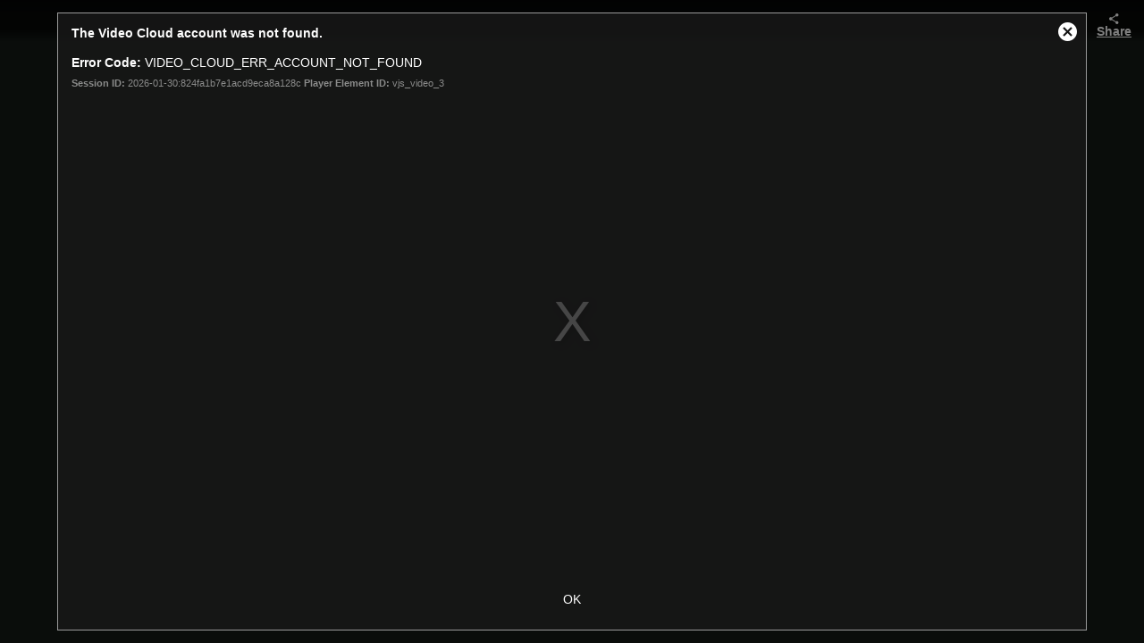

--- FILE ---
content_type: text/javascript; charset=utf-8
request_url: https://map.brightcove.com/config?player=SytenfFTe&account=1889981419&callback=jsonpCallback_47231292282
body_size: 61
content:
/**/ typeof jsonpCallback_47231292282 === 'function' && jsonpCallback_47231292282({});